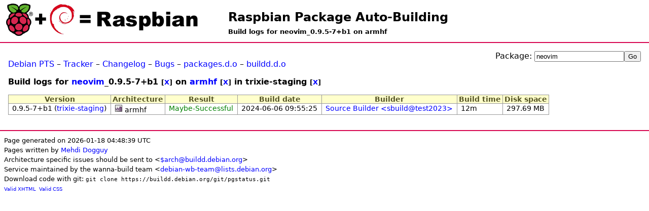

--- FILE ---
content_type: text/html; charset=UTF-8
request_url: https://buildd.raspbian.org/status/logs.php?pkg=neovim&ver=0.9.5-7%2Bb1&arch=armhf&suite=trixie-staging
body_size: 1649
content:
<!DOCTYPE html>
<html>
<head>
<title>Build logs for neovim_0.9.5-7+b1 on armhf</title>

<meta http-equiv="content-type" content="text/html; charset=utf-8" />
<link type="text/css" rel="stylesheet" href="media/revamp.css" />
<link rel="StyleSheet" type="text/css" href="media/pkg.css" />
<link rel="StyleSheet" type="text/css" href="media/status.css" />
<script type="text/javascript" src="media/jquery.js"></script>

<script type="text/javascript">
<!--
$(document).ready(function () {
  $(".status").each(function (){
    var id = $(this).attr('id');
    if (id && id.substr(0,7) == 'status-') {
      otherid = id.replace('status-','problem-');
      problem = $('#'+otherid);
      title = $(this).attr('title');
      if (title) { title += ':\n';}
      title += $(problem).text();
      $(this).attr('title',title);
    }
  });
});
//-->
</script>

</head>
<body>
<h1 id="title"><a href="https://buildd.raspbian.org">Raspbian Package Auto-Building</a></h1>
<h2 id="subtitle">Build logs for neovim_0.9.5-7+b1 on armhf</h2>
<div id="body">
<div style="float:right"><form action="logs.php" method="get">
<p>
Package: <input id="log_field" type="text" name="pkg" value="neovim" /><input type="submit" value="Go" />
</p>
</form>
</div><p><a href="http://packages.qa.debian.org/neovim">Debian PTS</a> &ndash; <a href="https://tracker.debian.org/neovim">Tracker</a> &ndash; <a href="http://packages.debian.org/changelog:neovim">Changelog</a> &ndash; <a href="http://bugs.debian.org/src:neovim">Bugs</a> &ndash; <a href="http://packages.debian.org/source/trixie/neovim">packages.d.o</a> &ndash; <a href="http://buildd.debian.org/status/package.php?p=neovim&amp;suite=trixie">buildd.d.o</a></p>
<h3>Build logs for <a href="package.php?p=neovim">neovim</a>_0.9.5-7+b1 <small>[<a href="logs.php?pkg=neovim&amp;arch=armhf&amp;suite=trixie-staging">X</a>]</small> on <a href="architecture.php?a=armhf">armhf</a> <small>[<a href="logs.php?pkg=neovim&amp;ver=0.9.5-7%2Bb1&amp;suite=trixie-staging">X</a>]</small> in trixie-staging <small>[<a href="logs.php?pkg=neovim&amp;ver=0.9.5-7%2Bb1&amp;arch=armhf">X</a>]</small></h3>
<table class="data logs"><tr>
        <th>Version</th>
        <th>Architecture</th>
        <th>Result</th>
        <th>Build date</th>
        <th>Builder</th>
        <th>Build time</th>
        <th>Disk space</th>
    </tr><tr>
            <td>0.9.5-7+b1 (<a href="logs.php?pkg=neovim&amp;ver=0.9.5-7%2Bb1&amp;arch=armhf&amp;suite=trixie-staging">trixie-staging</a>)</td>
            <td><a href="https://buildd.raspbian.org/stats/graph/#p=neovim;a=armhf"><img alt="Buildd exposure stats" src="media/graph.png" /></a> armhf</td>
            <td><a href="fetch.php?pkg=neovim&amp;arch=armhf&amp;ver=0.9.5-7%2Bb1&amp;stamp=1717667725"><span class="green">Maybe-Successful</span></a></td>
            <td>2024-06-06 09:55:25</td>
            <td><a href="architecture.php?a=armhf&amp;suite=trixie-staging&amp;buildd=buildd_armhf-Source+Builder+%3Csbuild%40test2023%3E">Source Builder &lt;sbuild@test2023&gt;</a></td>
            <td>12m</td>
            <td>297.69 MB</td>
           </tr>
</table></div><div id="footer">
<small>Page generated on 2026-01-18 04:48:39 UTC<br />
Pages written by <a href="https://wiki.debian.org/MehdiDogguy">Mehdi Dogguy</a><br />
Architecture specific issues should be sent to &lt;<a href="https://www.debian.org/intro/organization#ports">$arch@buildd.debian.org</a>&gt;<br />
Service maintained by the wanna-build team &lt;<a href="https://lists.debian.org/debian-wb-team/">debian-wb-team@lists.debian.org</a>&gt;<br />
Download code with git: <code>git clone https://buildd.debian.org/git/pgstatus.git</code></small><br />
<span class="tiny">
<a href="http://validator.w3.org/check?uri=https%3A%2F%2Fbuildd.raspbian.org%2Fstatus%2Flogs.php%3Fpkg%3Dneovim%26ver%3D0.9.5-7%252Bb1%26arch%3Darmhf%26suite%3Dtrixie-staging">Valid XHTML</a>&nbsp;
<a href="http://jigsaw.w3.org/css-validator/validator?uri=https%3A%2F%2Fbuildd.raspbian.org%2Fstatus%2Flogs.php%3Fpkg%3Dneovim%26ver%3D0.9.5-7%252Bb1%26arch%3Darmhf%26suite%3Dtrixie-staging">Valid CSS</a>
</span>
</div>
</body>
</html>